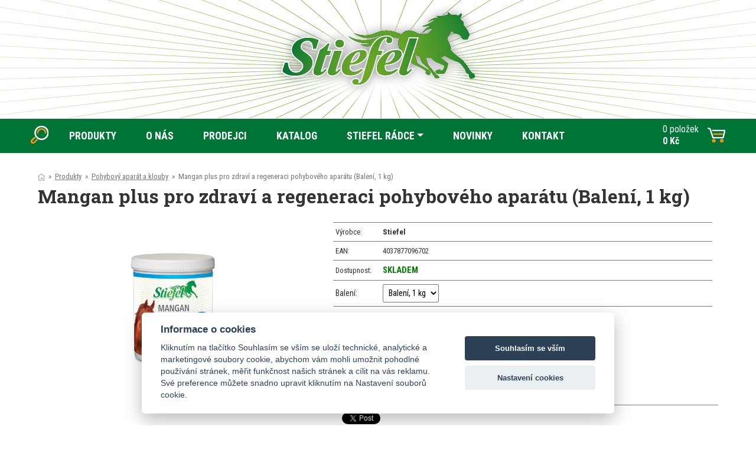

--- FILE ---
content_type: text/html; charset=utf-8
request_url: https://www.stiefel-net.cz/mangan-plus-pro-zdravi-a-regeneraci-pohyboveho-aparatu-d806/
body_size: 6447
content:
<!DOCTYPE html>
<html lang="cs">
<head> 
  <base href="https://www.stiefel-net.cz/" />
<meta charset="utf-8">
<meta name="viewport" content="width=device-width, initial-scale=1" />
<link href='https://fonts.googleapis.com/css?family=Roboto+Slab:400,700&subset=latin,latin-ext' rel='stylesheet' type='text/css' />
<link href='https://fonts.googleapis.com/css?family=Roboto+Condensed:400,700&subset=latin,latin-ext' rel='stylesheet' type='text/css' />

<meta name="SKYPE_TOOLBAR" content ="SKYPE_TOOLBAR_PARSER_COMPATIBLE" />
<meta name="robots" content="all, follow" />
<link rel="shortcut icon" href="/favicon.ico" />
<meta name="description" content="Obsahuje esenciální, organicky vázané stopové prvky pro podporu pohybového aparátu. Může mít pozitivní vliv na svaly, kosti, šlachy a klouby koně a přispět k udržení zdraví a regeneraci pohybového apa" />
<meta name="keywords" content="Mangan plus pro zdraví a regeneraci pohybového aparátu (Balení, 1 kg)" />
<title>Stiefel Mangan plus pro zdraví a regeneraci pohybového aparátu / Stiefel</title>

 
<link href="_css/bootstrap.min.css?v=5" rel="stylesheet">
<link href="_css/styly-rwd.css?v=210722" rel="stylesheet">
<link rel="stylesheet" href="/_css/magnific-popup.css">
<link rel="stylesheet" href="//cdn.jsdelivr.net/gh/orestbida/cookieconsent@v2.8.0/dist/cookieconsent.css">

<!-- google Analytics -->
<script>
  (function(i,s,o,g,r,a,m){i['GoogleAnalyticsObject']=r;i[r]=i[r]||function(){
  (i[r].q=i[r].q||[]).push(arguments)},i[r].l=1*new Date();a=s.createElement(o),
  m=s.getElementsByTagName(o)[0];a.async=1;a.src=g;m.parentNode.insertBefore(a,m)
  })(window,document,'script','https://www.google-analytics.com/analytics.js','ga');

  ga('create', 'UA-75781635-4', 'auto');
  ga('send', 'pageview');

</script>
  <meta property="og:url"           content="https://www.stiefel-net.cz/mangan-plus-pro-zdravi-a-regeneraci-pohyboveho-aparatu-d806/" />
  <meta property="og:type"          content="website" />
  <meta property="og:title"         content="Mangan plus pro zdraví a regeneraci pohybového aparátu (Balení, 1 kg)" />
  <meta property="og:description"   content="Doplňkové krmivo pro koně Stiefel Mangan Plus obsahuje esenciální, organicky vázané stopové prvky pro podporu pohybového aparátu. Produkt může mít pozitivní vliv na svaly, kosti, šlachy a klouby koně. Tímto způsobem může Stiefel Mangan Plus přispět k udržení zdraví a regeneraci pohybového aparátu. Mangan Plus může také pomoci zlepšit jezditelnost koní, výkon a přispět k rychlejší regeneraci namáhaných svalů. Složení: Lněné expelery; pivovarské kvasnice (Saccharomyces cerevisiae); vojtěšková moučka; spirulina Doplňkové látky na 1 kg: Nutriční doplňkové látky: vitamín E (3a700) 5 000 mg; biotin (3a880) 100,00 mcg; L-karnitin (3a910) 5 000 mg; železo jako hydrát chelátu glycinu železnatého (3b108) 1 000 mg; měď jako měďnatý (II) glycin chelát hydrát (pevná látka) (3b413) 1 000 mg; mangan jako glycin mangan chelát hydrát (3b506) 14 500 mg; zinek jako glycin chelát zinku, hydrát (3b607) 1 200 mg; DL-methionin, technicky čistý (3c301) 10 000 mg; L-lysin monohydrochlorid, technicky čistý (3c322) 10 000 mg Analytické složky: Hrubý protein 39,00 %; hrubé oleje a tuky 6,50 %; hrubý popel 8,70 %; hrubá vláknina 8,80 %; sodík 0,10 %; vlhkost 5,20 % Krmný návod: Velcí koně: (600 kg tělesné hmotnosti) 25-30 g / den. Malí koně: 10-15 g/den. (1 plná odměrka = cca 25 g) Vzhledem k vysokému množství manganu krmte maximálně 1 % denní krmné dávky. Počítejte s příjmem živin z jiných zdrojů. Krmivo skladujte na chladném a suchém místě mimo přímé sluneční světlo. Po otevření rychle spotřebujte. Uchovávejte mimo dosah malých dětí." />
  
  <meta property="og:image"         content="https://www.stiefel-net.cz/data/pics/806_479aceb6_mangan_plus_2022cz.png" />
</head>
<body>
  <div id="fb-root"></div>
  <script async defer crossorigin="anonymous" src="https://connect.facebook.net/cs_CZ/sdk.js#xfbml=1&version=v8.0" nonce="5mAEv5Rh"></script>
  

<div style="background: url('/images/top-bg.png') no-repeat center top; height: 200px; position: relative;">

  <div id="logo"><a href="https://www.stiefel-net.cz/"><img src="/images/logo-stiefel.png" alt="" /></a></div>


  <div class="container-fluid div-invis" style="padding-left: 0;" id="searchBox">
    <div class="search-box">
      <form action="/search/" class="form-search" method="get">
        <input type="text" style="min-width: 200px; padding: 5px; color: #000; font-size: 0.8em; " name="find" placeholder="hledat ..." />
        <input type="image" src="/images/lupa.png" alt="Hledat" style="vertical-align: middle; margin-left: 5px;" />
      </form>
    </div>
  </div>
</div>

<div class="bg-menu-horizont">
<div class="container-fluid">

          <div class="basket-topx float-end clearfix" style="color: #fff; padding-top: 8px; padding-bottom: 4px; line-height: 1.3; max-width: 200px; ">
            <div class="float-end" style="padding-top: 7px;"><a href="/kosik/"><img src="/images/kosik.png" alt="" style="margin-left: 15px;" /></a></div>
            <div class="float-end">
              <div class="top_basket_amount"  style="white-space: nowrap;">0 položek</div>
              <div class="tucny top_basket_price" style="white-space: nowrap;">0  Kč</div>
            </div>
         </div>

        <a href="javascript:void(0);" class="float-start showSearchBox"><img src="/images/lupa.png" alt="Hledat" style="margin: 12px 10px 0 0;" /></a>

        <div class="navbar-header ms-auto d-block d-md-none clearfix">
            <button class="navbar-toggler" type="button" data-bs-toggle="collapse" data-bs-target="#navbar01" aria-controls="navbar01" aria-expanded="false" aria-label="Toggle navigation">
              <span class="line"></span> 
              <span class="line"></span> 
              <span class="line" style="margin-bottom: 0;"></span>
            </button>
        </div> 

<nav class="navbar navbar-expand-md py-0 py-md-3">
        <div id="navbar01" class="navbar-collapse collapse" style="padding:0;">
          <ul class="nav navbar-nav"> 
<li ><a href="/produkty/" title="" >PRODUKTY</a></li>
<li ><a href="/o-nas/" title="" >O NÁS</a></li>
<li ><a href="/prodejci/" title="" >PRODEJCI</a></li>
<li ><a href="/katalog/" title="" >KATALOG</a></li>
<li  class="dropdown"><a href="/herbar/" title="" class="dropdown-toggle" data-bs-toggle="dropdown" role="button" aria-expanded="true">STIEFEL RÁDCE<span class="caret"></span></a><ul class="dropdown-menu dropdown-menu-right" role="menu">
<li><a href="/lexikon//" title="" >ŘEŠENÍ KOŇSKÝCH POTÍŽÍ</a></li>
<li><a href="/aminokyseliny//" title="" >DŮLEŽITÉ AMINOKYSELINY</a></li>
<li><a href="/mineralni-latky-ve-vyzive-koni-a-dusledky-jejich-nedostatku//" title="" >MINERÁLNÍ LÁTKY VE VÝŽIVĚ KONÍ</a></li>
<li><a href="/stopove-prvky-ve-vyzive-koni//" title="" >STOPOVÉ PRVKY VE VÝŽIVĚ KONÍ</a></li>
<li><a href="/doping//" title="" >DOPING</a></li>
<li><a href="/herbar//" title="" style="border-bottom: 0;">HERBÁŘ - PŘIPRAVUJEME!</a></li>
</ul>
</li>
<li ><a href="/novinky/" title="" >NOVINKY</a></li>
<li ><a href="/kontakt/" title="" >KONTAKT</a></li>
        </ul>

    </div>
    </nav>
</div>

</div>
  <div class="container-fluid">
    <div class="main">



        <div class="col-12">

        <div id="variantContent">

	<div class="navigace"><div class="cont"><a href="http://www.stiefel-net.cz/"><img src="/images/ico-home-gray.png" alt="" width="12" /></a> &#160;&raquo;&#160;   <a href="/produkty/">Produkty</a>  &#160;&raquo;&#160;  <a href="pohybovy-aparat-klouby/">Pohybový aparát a klouby</a>  &#160;&raquo;&#160; Mangan plus pro zdraví a regeneraci pohybového aparátu (Balení, 1 kg)</div></div>
<input type="hidden" value="806" id="DetId" />

	<h1>Mangan plus pro zdraví a regeneraci pohybového aparátu (Balení, 1 kg)    </h1> 
	

   <div class="row">
   <div class="col-12 col-sm-5" id="slider" >
	<div style="border: 0px #293b6d solid; background: #fff; margin-bottom: 0px; padding: 30px 0px; position: relative; min-height: 300px;" class="centr detail-pic" >
<!--
  <ol class="carousel-indicators">
    <li data-target="#carousel" data-slide-to="0" class="active"></li>
    <li data-target="#carousel" data-slide-to="1"></li>
    <li data-target="#carousel" data-slide-to="2"></li>
  </ol>
-->  
<div id="myCarousel" class="carousel slide" data-bs-ride="carousel" data-bs-interval="false">
  <div class="carousel-inner">
 
    <div class="active carousel-item" data-slide-number="0" style="border: 0px green solid;">
      <a href="https://www.absorbinecz.cz/data/pics/806_479aceb6_mangan_plus_2022cz.png" class="galerie" title="Stiefel Mangan plus pro zdraví a regeneraci pohybového aparátu" ><img src="https://www.absorbinecz.cz/data/pics/806_479aceb6_mangan_plus_2022cz.png" alt="Stiefel Mangan plus pro zdraví a regeneraci pohybového aparátu"  title="Stiefel Mangan plus pro zdraví a regeneraci pohybového aparátu"  class="image2fly img-fluid" style=" height: 250px;  position: relative; top: 0px; border: 0px solid gray; z-index: 1;  max-height: 400px;" /></a>
    </div>
  </div>
</div>   
    <div style="z-index: 50;">
	
  </div>
	</div>

  </div>

  <div class="col-12 col-sm-7">
    <div style=" padding: 10px;">
      <form action="/mangan-plus-pro-zdravi-a-regeneraci-pohyboveho-aparatu-d806/" method="post">
    	<table class="variant">
      	<tr class="mensi">
      		<td style="width: 80px">Výrobce:</td>
          <td class='tucny'>Stiefel</td>
        </tr>
      	<tr class="mensi">
      		<td>EAN:</td>
          <td>4037877096702</td>
        </tr>
      	<tr>
          <td style="width: 80px; font-size: 0.8em;">Dostupnost:</td>
          <td class="text-green tucny">
          SKLADEM  
          </td>
        </tr>
            
      	<tr>
      		<td class="mensi">Balení:</td>
          <td>
<select name="paramsValue[1]" onchange="this.form.submit();" style="padding: 5px;"><option value="17" selected>Balení, 1 kg</option>
</select>            
          <input type="hidden" name="action" value="recountParam" />
          </td>
        </tr>

	<tr>
    <td class="lft mensi" style="border-bottom:0;">Cena:</td>
    <td class="price1" style="border-bottom:0;" >1 000  Kč</td>
<!--		<div class="price2">892,86  Kč bez DPH </div> -->
  </tr>
	
	</table>
  </form>

	<br />
<div >

<br />
<div style="border: 0px red solid;">
<div class="lft " style="border: 0px red solid; min-height: 60px;">	
      <form action="/mangan-plus-pro-zdravi-a-regeneraci-pohyboveho-aparatu-d806/" method="post">
					<input type="hidden" name="basket" value="add" />
					<input type="hidden" name="itemId" id="itemId" value="806" />
					<input type="hidden" name="variant" id="variant" value="1440" />
					<input type="number" class="amount centr" style="vertical-align:middle; width: 50px; font-size: 1.2em;" name="pocet_kusu" value="1" /> ks 
          <input type="submit" class="no-bb  sub-button-detail-kos sub-button sub-btn" value="DO KOŠÍKU"  />
      </form>
  </div>
  </div>
</div>


</div>
<div style="border-top: 1px #777 solid; padding: 8px 0 2px 0; ">
  <div class="socnet" style="border: 0px red solid;"><div id="socnet" >
  <ul>
    <li>
      <span class="fb">
      <span style="margin-top: 4px;">
        <div class="fb-like" data-href="https://www.stiefel-net.cz/mangan-plus-pro-zdravi-a-regeneraci-pohyboveho-aparatu-d806/" data-width="" data-layout="button_count" data-action="like" data-size="small" data-share="false"></div>          
      </span>
      </span>
    </li>
  
    <li>
      <span class="fb">
        <span>
        <div class="fb-share-button" data-href="https://www.stiefel-net.cz/mangan-plus-pro-zdravi-a-regeneraci-pohyboveho-aparatu-d806/" data-layout="button" data-size="large"><a target="_blank" href="https://www.facebook.com/sharer/sharer.php?u=https://www.stiefel-net.cz/mangan-plus-pro-zdravi-a-regeneraci-pohyboveho-aparatu-d806/" class="fb-xfbml-parse-ignore">Sdílet</a></div>
        </span>
      </span>
    </li>
    <li>
      <span class="twitter">
      <span style="margin-top: 4px;">
      <span><object type="text/html" data="https://platform.twitter.com/widgets/tweet_button.html?count=none&amp;size=medium&amp;url=https://www.stiefel-net.cz/mangan-plus-pro-zdravi-a-regeneraci-pohyboveho-aparatu-d806/"><param name="src" value="https://platform.twitter.com/widgets/tweet_button.html?count=none&amp;size=medium&amp;url=https://www.stiefel-net.cz/mangan-plus-pro-zdravi-a-regeneraci-pohyboveho-aparatu-d806/" /> </object></span>
      </span>
      </span>
    </li>
  </ul>
</div>
</div>
</div>

  
  	</div>
  	</div>
  </div> <!-- row -->


<h2>POPIS</h2>
<p>Doplňkové krmivo pro koně Stiefel Mangan Plus obsahuje esenciální, organicky vázané stopové prvky pro podporu pohybového aparátu. Produkt může mít pozitivní vliv na svaly, kosti, šlachy a klouby koně. Tímto způsobem může Stiefel Mangan Plus přispět k udržení zdraví a regeneraci pohybového aparátu.</p>

<p>Mangan Plus může také pomoci zlepšit jezditelnost koní, výkon a přispět k rychlejší regeneraci namáhaných svalů.</p>

<p><strong>Složení: </strong>Lněné expelery; pivovarské kvasnice (Saccharomyces cerevisiae); vojtěšková moučka; spirulina</p>

<p><strong>Doplňkové látky na 1 kg: </strong>Nutriční doplňkové látky: vitamín E (3a700) 5 000 mg; biotin (3a880) 100,00 mcg; L-karnitin (3a910) 5 000 mg; železo jako hydrát chelátu glycinu železnatého (3b108) 1 000 mg; měď jako měďnatý (II) glycin chelát hydrát (pevná látka) (3b413) 1 000 mg; mangan jako glycin mangan chelát hydrát (3b506) 14 500 mg; zinek jako glycin chelát zinku, hydrát (3b607) 1 200 mg; DL-methionin, technicky čistý (3c301) 10 000 mg; L-lysin monohydrochlorid, technicky čistý (3c322) 10 000 mg</p>

<p><strong>Analytické složky:</strong> Hrubý protein 39,00 %; hrubé oleje a tuky 6,50 %; hrubý popel 8,70 %; hrubá vláknina 8,80 %; sodík 0,10 %; vlhkost 5,20 %</p>

<p><strong>Krmný návod: </strong>Velcí koně: (600 kg tělesné hmotnosti) 25-30 g / den.</p>

<p>Malí koně: 10-15 g/den.</p>

<p>(1 plná odměrka = cca 25 g)</p>

<p>Vzhledem k vysokému množství manganu krmte maximálně 1 % denní krmné dávky. Počítejte s příjmem živin z jiných zdrojů.</p>

<p>Krmivo skladujte na chladném a suchém místě mimo přímé sluneční světlo. Po otevření rychle spotřebujte. Uchovávejte mimo dosah malých dětí.</p>

    </div> <!-- row -->
  
    </div>
  </div> <!-- container -->


    <div style="clear: both;"></div>
<div class="footer-bg">
  <div id="footer">
    <div class="container-fluid">
		<div class="row row-eq-height" style="min-height: 165px;">

		<div class="col-6 col-sm-3" style="padding: 0 15px; margin-top: 5px; padding-bottom: 20px;">
    
	 <div class="title"><img src="/images/ico-info.png" alt="Informace" /> Informace</div>
<ul style="padding-left:15px"><li><a href="/obchodni-podminky/">Obchodní podmínky</a></li><li><a href="/jak-nakoupvat/">Dodací lhůty, doprava a platby</a></li><li><a href="/prodavejte-stiefel/">Pro obchodníky</a></li><li><a href="/ke-stazeni/">Ke stažení</a></li><li><a href="/zpracovani-udaju/">Zpracování a ochrana osobních údajů</a></li></ul>   
      <br />
      <ul style="padding-left:15px">
        <li><a href="/registrace/">Registrace</a></li>
        <li><a href="/login/">Partner login</a></li>
      </ul>
	</div>
    
	<div class="col-sm-6 d-none d-sm-block" style="padding: 0 15px; margin-top: 5px; padding-bottom: 20px;">
	 <div class="title"><img src="/images/ico-nej.png" alt="Nej" /> Nejprodávanější</div>
<ul style="padding-left:15px"><li><a href="/ryzovy-olej-d350/">Rýžový olej</a></li><li><a href="/prasek-z-morskych-ras-d805/">Prášek z mořských řas</a></li><li><a href="/biotin-plus-d329/">Biotin PLUS</a></li><li><a href="/mineralni-smes-pro-konske-seniory-d1052/">Minerální směs pro koňské seniory</a></li><li><a href="/vyprodej-cerny-kmin-pelety-d958/">VÝPRODEJ Černý kmín pelety</a></li></ul>  
	</div>

		<div class="col-6 col-sm-3" style="padding: 0 15px; margin-top: 5px;">
	 <div class="title"><img src="/images/ico-kontakt.png" alt="Kontakty" /> Kontakty</div>
      T: +420 226 254 194      <br />E: <a href="mailto:prodej%40stiefel-net.cz" style="color: #eedba4; ">prodej(at)stiefel-net.cz</a>
      <div class="oddelovac-velky"></div>
      <a href="https://www.facebook.com/StiefelCZ/?fref=ts" target="_blank"><img src="/images/facebook.png" alt="Najdete nás na Facebooku" /></a>
	</div>

  </div>
    </div> <!-- container -->


  <div style="background: #000;  line-height: 2; padding: 5px 0;">
  <div class="container-fluid">
  <div class="row" >
    <div class="col-12 centr mensi tucny">
    <div style="color: #007336;">2026 &copy; Ghoda s.r.o. - výhradní dovozce a prodejce produktů Stiefel</div>
    <div class="creator"><a href="http://www.triangl-web.cz" target="_blank" title="tvorba webových stránek, e-shopy, webové aplikace na míru">profesionální webové stránky: triangl web</a> &#160; | &#160; <a href="http://www.dwgd.cz" target="_blank">grafika: dwgd</a></div></div>
  </div>
   </div> <!-- container -->
  </div>

    <div class="modal-box modal fade" tabindex="-1">
        <div class="modal-dialog modal-dialog-centered modal-dialog-scrollable" id="mwe">
            <div class="modal-content">

                <div class="modal-header" style="border: 0; padding-bottom:0;">
                    <button type="button" class="btn-close" data-bs-dismiss="modal" aria-label="Close"></button>
                </div>
                <div class="modal-body">
                    
                </div>
            </div>

        </div>
    </div>


  </div>
</div>
<script src="/_js/lazyload.min.js"></script>
<script>
		new LazyLoad();
</script>


<script src="/_js/jquery.js"></script>
<script src="/_js/javascripty.js?v=2205"></script>	
<script src="/_js/selectajax.js"></script>
<script src="/_js/bootstrap.min.js?v=5"></script>
<script defer src="//cdn.jsdelivr.net/gh/orestbida/cookieconsent@v2.8.0/dist/cookieconsent.js"></script>
<script defer src="/_js/cookieconsent-init.js"></script>
<script src="/_js/jquery.magnific-popup.min.js"></script>

<script> 
$('.galerie-link').on('click', function (e) {
    e.preventDefault();
    var obrazek = $(this).data("pic2open");
    $('.galerie').magnificPopup('open', obrazek);
});

$('.galerie, .gallery').magnificPopup({
    gallery: {
        enabled: true
      },
    type: 'image'
});

$(".ajax-popup-link").magnificPopup({
  type: 'ajax',
//  modal:true,
  closeOnBgClick: false,
});

$('.showSearchBox').click(function(){
  var container = $( '#searchBox' );
	// visibility.
	if (container.is( ":visible" )){
    container.hide();
	}
	else
	{
	  container.show();
	}
});

$('.popup-youtube, .popup-vimeo, .popup-gmaps').magnificPopup({
        disableOn: 700,
        type: 'iframe',
        mainClass: 'mfp-fade',
        removalDelay: 160,
        preloader: false,

        fixedContentPos: false
});

$('.open-popup-link').magnificPopup({
  type:'inline',
  midClick: true 
});


$(document).ready(function() {

    $(".modal-box").on("show.bs.modal", function(event){
        // nastvim sirku
        $("#mwe").removeClass('modal-lg');
        $("#mwe").removeClass('modal-xl');
        $(this).find(".modal-body").html('<div style="padding: 50px 0;" class="centr">načítám ...</div>');

        var special_width = $(event.relatedTarget).attr('data-modal-width');
        switch (special_width) {
          case 'lg': $("#mwe").addClass('modal-lg'); break;
          case 'xl': $("#mwe").addClass('modal-xl'); break;
        }
             

        // Place the returned HTML into the selected element
        var src2load = $(event.relatedTarget).attr('data-src');
//        alert($(event).id + "/" + src2load);
        $(this).find(".modal-body").load(src2load);
    });
});
</script>

  </body>
</html>


--- FILE ---
content_type: text/css
request_url: https://www.stiefel-net.cz/_css/styly-rwd.css?v=210722
body_size: 9154
content:

/*
 * Style tweaks
 * --------------------------------------------------
 */
html, body {  
}

html {
  position: relative;                                   
  min-height: 100%;
}

body {
	height: 100%;
	margin : 0px; padding : 0px;
	
	font-family: 'Roboto Condensed', 'Arial', 'Tahoma', 'Helvetica CE', 'Helvetica';
	line-height: 1.5;
	color: #333;
  background: #fff;
  background-attachment: fixed;
  margin-bottom: 250px; /* kvuli vzdy dole umistenemu zapati */

  font-size: 1em;
}


label {font-weight: normal; margin-top: 5px; }

.container-fluid {
  margin-right: auto;
  margin-left: auto;
  max-width: 1200px; /* or 950px */
}

hr.cleaner {
      clear:both;
      height:1px;
      margin: -1px 0px 0px 0px; padding:0;
      border:none;
      visibility: hidden;
}


ul.nav li a:link, ul.nav li a:visited { color:#fff; padding: 18px 25px; font-size: 1.1em; font-weight: bold; text-transform: uppercase; text-decoration: none; }
ul.nav li a:hover { background: #6ea826; color: #fff;   }

ul.dropdown-menu { background: #007336; color: #fff; padding: 0 0px; border-radius: 0; width: 300px !important;   }
ul.dropdown-menu li a:link, ul.dropdown-menu li a:visited {  padding: 10px 15px; color: #fff; height: auto; display: block; border-bottom: 1px black solid; font-weight: normal; }
ul.dropdown-menu li a:hover { background: #59a333; }
.dropdown-toggle:active, .open .dropdown-toggle {background:#59a333 !important; color:#fff !important;}


#lang { margin: 30px 0; }
.lang-cz { float: left; margin-right: 8px; }
.lang-cz a { background: url('/images/flag-cz-gray.png') no-repeat 0 0; display: block; width: 46px; height: 46px; }
.lang-cz a.active, .lang-cz a:hover { background: url('/images/flag-cz.png') no-repeat 0 0; display: block; width: 46px; height: 46px; }

.lang-sk {  float: left; }            ;
.lang-sk a { background: url('/images/flag-sk-gray.png') no-repeat 0 0; display: block; width: 46px; height: 46px; }
.lang-sk a.active, .lang-sk a:hover { background: url('/images/flag-sk.png') no-repeat 0 0; display: block; width: 46px; height: 46px; }

.basket-top { margin: 30px 0; text-align: right; line-height: 1.4; }
.basket-top img { margin-left: 15px; float: right; }

#logo { text-align: center; } 

.bg-page-alpha { background-color:rgba(255,255,255,0.4); }

.tucny {font-weight: bold;}
.mensi {font-size: 0.9em;}
.lft {text-align: left;}
.centr {text-align: center;}
.rght { text-align: right;}
.odsazeny, table.kosik tr td.odsazeny { padding-left: 20px; }
.text-help {color: gray;}
.text-cerveny {color: red;}
.text-orange {color: #ff3300;}
.text-green {color: green;}
.oddelovac-textu, .oddelovac {	height: 15px; }
.oddelovac-textu-velky, .oddelovac-velky { height: 30px; }

.bg-white { background: #fff;}

.home-box { margin: 10px; }
.home-box a:link, .home-box a:visited { color: #f0f0f0; }
.home-box .cont {  background-size: 475px auto; margin: 0 auto 20px auto; max-width: 475px; padding-top: 180px;  }
.home-box .cont .box-left {float: left; border: 0px red solid; width: 35%; height: 80px; background: #f15a25;overflow: hidden; }
.home-box .cont .box-right {float: left; border: 0px red solid; width: 65%; height: 80px; background: #333;overflow: hidden; padding: 10px; }
.home-box .cont .box-left .title { padding: 15px; font-size: 1.2em; font-weight: bold; text-align: center; color: #fff; }

/* vzhled ikony menu na mobilnich zarizenich */
.navbar-toggler{
    width: 38px;
    height: 38px;
    background-color: transparent;
    outline: none;
    border: 0;
    box-shadow: none;
    margin: 7px 0px 0px 8px;
    padding: 5px;
    border-radius: 0px;
}
.navbar-toggler .line{
    width: 100%;
    float: left;
    height: 4px;
    border-radius: 0px;
    background-color: #eedb4a;
    margin-bottom: 5px;
}

.navbar-toggler:focus,
.navbar-toggler:active,
.navbar-toggler-icon:focus {
    outline: none;
    box-shadow: none;
}



.navigace { font-size: 0.8em; color: #777; padding-top: 0px; margin-bottom: 0px; }

.navigace a:link, .navigace a:visited { color: #777; padding: 5px 0px; }
.navigace a:hover {color: #000; text-decoration: none; }

table.kosik { width: 100%; background-color:rgba(255,255,255,0.4); }
table.kosik tr th { background: #777; padding: 5px; border-right: 1px white solid; color: #fff; }
table.kosik tr td { padding: 3px 5px; }
table.kosik tr td a:link, table.kosik tr td a:visited {font-weight: bold; color: #ee9b00; text-decoration: none;  }

table.lines { border-collapse: collapsed; border: 1px gray solid; }
table.lines tr th {background: ; }
table.lines tr th, table.lines tr td { padding: 5px 8px; border:1px gray solid; }

table.tab-text { border-collapse: collapsed; border: 1px gray solid; }
table.tab-text tr th {  }
table.tab-text tr th, table.tab-text tr td { padding: 5px 8px; border: 1px #333 solid; }


.linka-tb { border-top: gray 1px solid; border-bottom: gray 1px solid; }
.linka-l { border-left: gray 1px solid; }

.detail-pic .img-responsive {
    margin: 0 auto;
	max-width: 70%;
}

.main { color: #333; padding: 2.5% 1% 40px 1%; margin-bottom: 50px; }
.main-prod { padding-top: 1%; }

.qr-code { width: 200px; text-align: center; }
table.tab-prevod tr td { padding: 2px 5px; }

.advant-title-bg {background: #f35f21 url('../images/bg-vyhody.png') repeat-y center 0; color: #fff; font-weight: bold; font-size: 1.3em; line-height: 1.2; }
.advant-title {background: url('../images/palec.png') no-repeat 10% center; padding: 7px 0 7px 25%; }
.advant-body {background: #f35f21 url('../images/bg-vyhody2.png') repeat-x center bottom; border-top: #117bd1 1px solid; color: #fff; font-weight: bold; font-size: 1.3em; line-height: 1.3; padding: 10px;}
.advant-body ul li {list-style-image: url('../images/vyhody-odrazka.png'); margin-bottom: 10px; border: 0px red solid; padding:0; margin-top:0;}

.strankovani {
  font-size: 1em;
	text-align: center;
	padding: 10px 15px 10px 0px;
}

.strankovani a:link, .strankovani a:visited {
  background: #007336;
	border: 1px #007336 solid;
	padding: 3px 6px;
	margin: 0 5px;
	color: #fff;
	text-decoration: none;
}

.strankovani a:hover {
	border: 1px #f4991a solid;
	background: #f4991a;
	color: #fff;
}

.strankovani-aktivni {
	border: 1px #f4991a solid;
	background: #f4991a;
	padding: 3px 6px;
	margin: 0 5px;
	color: #fff;
	text-decoration: none;
	font-weight: bold;
}

.strankovani a.r-arrow { padding: 3px 10px; border: 0px red solid;; background: url('../images/arrow-right.png') no-repeat 0 center; margin-left: 5px;}
.strankovani a.l-arrow { padding: 3px 10px; border: 0; background: url('../images/arrow-left.png') no-repeat 0 center; margin-right: 0px;}

#info-znacka {display: none;}
.per-page { float: left; width: 200px; padding: 10px 0 0 8px; font-size: 0.9em; text-align: left; }
.per-page a:link, .per-page a:visited {color: gray; text-decoration: none;}
.per-page a:hover {text-decoration: underline; }
.per-page a.active:link, .per-page a.active:visited {color: #333; font-weight: bold;}


.m-butt {  border: 0px #ccc solid; width: 100%; padding: 10px; font-size: 15px; font-weight: bold; color: #fff; background: url('../images/bg-menu.png') repeat-x 0 center;}
/*.dva-invis { display: none; }*/
/*
.dva { position:absolute; top: 132px; width: 200px; margin-left: 5px; 
background: #ccc; border: 1px red solid;  
padding: 10px; box-shadow: #aaa 3px 3px 3px;
border-radius: 10px;
display: block;
z-index: 100;
 }
*/
.m-butt-over {background: #444; border: 0px blue solid; }

.m-okno { 
position:absolute; top: 145px; width: 100%; margin-left: -1px; 
background: #444; border: 1px #444 solid;  
padding: 10px; box-shadow: #aaa 3px 3px 3px;
border-bottom-left-radius: 5px;
border-bottom-right-radius: 5px;
border-top-left-radius:0;
display: block;
z-index: 100;
}

.m-invis {display: none;}


table.contact-form {}
table.contact-form tr td input { width: 200px; background: 1px red solid; }

.bg-button { background: #ddd url('/images/bg-button.png') repeat center center; }
.bg-button:hover { background: #e0001a; }

.sub-button, .contact-form input.sub-button {
/*	background: #1aa7ff url('../images/box-btn-out.png') no-repeat 99% center;*/
  font-size: 15px;
	font-weight: bold;
 	text-align: left;
 	color: #000	;
	border: 0px #333 solid;
  padding:  10px 15px;
	border-radius: 0px;
  background: #f4991a;
  border-radius: 5px;
/*
	background-image: linear-gradient(top, #4ABAFF 0px, #33a2ff 30px);
	background-image: -ms-linear-gradient(top, #4ABAFF 0px, #33a2ff 30px);
	background-image: -moz-linear-gradient(top, #4ABAFF 0px, #33a2ff 30px);
	background-image: -o-linear-gradient(top, #4ABAFF 0px, #33a2ff 30px);
	background-image: -webkit-linear-gradient(top, #4ABAFF 0px, #33a2ff 30px);
  */

}

.sub-button:hover, .contact-form input.sub-button:hover { 
  color: #fff;
  background-color: #007336;
  border: 0px #ff5c22 solid;
/*  
	background-image: linear-gradient(top, #33a2ff 0px, #4ABAFF 30px);
	background-image: -moz-linear-gradient(top, #33a2ff 0px, #4ABAFF 30px);
	background-image: -o-linear-gradient(top, #33a2ff 0px, #4ABAFF 30px);
	background-image: -webkit-linear-gradient(top, #33a2ff 0px, #4ABAFF 30px);
*/
}


.sub-button-detail-kos { vertical-align:middle; padding-right: 60px; background-image: url('/images/ico-kosik2.png'); background-size: auto 25px; background-position: 90% center; background-repeat: no-repeat; }
.sub-button-detail-kos:hover {  background-image: url('/images/kosik.png'); background-position: 90% center; background-repeat: no-repeat; }

.sub-button-detail-kos-in {  background: #009900 url('/images/btn-ok2.png') no-repeat 15px center; border: 0; padding: 10px 30px 10px 65px; color: #fff; font-weight: bold; background-size: auto 60%; }

.filtr { height: 50px; padding:0px 5px; background: #f6f6f6; border: 1px #ccc solid; margin: 10px 5px 0 5px; border-radius: 0px; font-size: 1em; overflow: hidden; }
.filtr .cont {line-height: 50px; }


.sort { }
.sort a:link, .sort a:visited { border-right: 1px #ccc solid; padding: 5px 8px; color: gray; text-decoration: none; }
.sort a.active:link, .sort a.active:visited { color: #333; font-weight: bold; }
.sort a:hover {text-decoration: underline;}


.l-menu .price { border: 0px red solid; min-height: 30px; line-height: 26px; font-size: 0.9em; }
.l-menu .cont .price .p-value { float: left; width: 67px; border: 0px red solid; font-weight: bold; margin: 0 5px;}
.l-menu .cont .price .p-range { float: left; width: 90%; margin: 0 3px; padding-bottom: 8px; text-align: center; }
.l-menu .cont .price input[type="text"] { width: 30%; text-align: right; padding: 2px; margin:0; border: 1px gray solid; background: #eee; font-weight: normal; color: #222; font-size: 1.1em; line-height: 1.3; }

.l-menu .cont .price input[type="checkbox"] { padding: 0px; border:0; background: none; vertical-align: middle; margin-right: 2px; }
.l-menu .cont .price select { padding: 2px; font-size: 0.99em; border-radius: 3px; }
.filtr .cont form {margin:0; padding:0; }

.filtr .cont .price .choice2 { border: 0px red solid; float: right; width: 400px; text-align: right; color: gray; padding-right: 15px; }
.filtr .cont .price .choice2 input[type=checkbox]{ vertical-align: -3px;  }

.l-menu label:hover {text-decoration: underline;}

.set-model {  padding:0px 5px; background: #ffeee8; border: 1px #ccc solid; margin: 10px 5px 0 5px; border-radius: 0px; font-size: 1em; overflow: hidden; }
.set-model .cont { padding: 10px 15px; }
.set-model .cont select { margin: 1px 0; padding: 2px; font-size: 0.99em; border-radius: 3px; }


#banner-container { height: 250px; margin: 10px 0; overflow: hidden; }
.banner { border: 1px #ccc solid; }
.banner img { padding: 0; }

.warn { padding: 10px 10px; margin: 5px 0;}
.warn img{ vertical-align: -9px;}
.warn span {font-weight: bold; font-size: 0.9em; }
.warn-c0 { border: 2px #ccc solid; background: #fff;  color: #777; }
.warn-c1 {border: 2px #3caf4a solid; background: #edf08b;  color: #353535; /* border-top-right-radius: 10px; */ }
.warn-col1 { color: #3caf4a; }
.warn-c2 {border: 2px #f67228 solid; background: #ffeee8;  color: #353535; }
.warn-col2 { color: #f67228; }


.bg-kats { background: #c9c9c9 url('/images/bg-gray.png') no-repeat center fixed; background-size: cover; }
.bg-about { background: url('/images/bg-o-nas.jpg') no-repeat center center;
  -webkit-background-size: cover;
  -moz-background-size: cover;
  -o-background-size: cover;
  background-size: cover;
  color: #fff;
  min-height: 400px;
}



.item-group { font-weight: normal; margin: 0px 0 0px 0; padding: 25px; font-size: 1em; line-height: 1.2; color: #fff; text-shadow: #000 0px 1px 1px; text-align: left; border: 0px #fff solid;  display: block; background: url('/images/item-group.png') no-repeat center center; background-size: 100% 100%; position:relative; height: 100%; }
//.item-group:hover { border: 1px gray solid; background: #e6d3b0 url('/images/item-group-over.png') no-repeat center center; background-size: 100% 100%; }
button.groupShowButton { position:absolute; bottom: 25px; border: 0px red solid; text-align: center; padding: 10px 20px; background-color: rgba(255, 255, 255, 0.4); border-radius: 5px; font-size: 1em; text-shadow: 0; font-weight: bold;  }
.item-group:hover button.groupShowButton, .bg-about button:hover.groupShowButton { background-color: #f4991a; color: #000; }
.item-group div.title { font-family: 'Roboto Slab'; font-weight: bold; font-size: 2em; line-height: 1.1; margin-bottom: 7px; }

.p-item { width: 100%; float: left; text-align: left; border: 0px #bbb solid; border-radius: 2px; overflow: hidden; margin: 0px 0px; background: #fff url('../images/bg-item.png') no-repeat right bottom; font-size: 17px; line-height: 1.3; }
.p-item .cont { padding: 5% 5% 2% 5%; }
.p-item .title { font-family: 'Roboto Slab'; font-weight: bold; height: 55px;  font-size: 1.2em; line-height: 1.3; overflow: hidden; margin-top: 7px;  text-transform: uppercase; }
.p-item .title a:link, .p-item .title a:visited { color: #007336; text-decoration: none; }
.p-item .desc { height: 60px; color: gray; font-size: 0.75em;  padding: 10px 0; margin-top: 0px; }
.p-item .pic { position: relative; }

.p-item .sklad {font-size: 11px; height: 20px; }
.p-item .sklad b {font-size: 13px; color: green;}
.p-item .price { font-family: 'Roboto Slab'; border: 0px red solid; padding: 10px 0 0px 0px; margin-top: 5px; font-size: 1.3em; font-weight: bold; line-height: 1.2; color: #59a333; height: 70px; }
.p-item .detail-btns { display: none; font-weight: bold; font-size: 0.8em; height: 75px; border: 0px red solid; overflow: hidden; }
.p-item .detail-btns a { color: #fff; display: block; text-decoration: none; }
.p-item .detail-btns a:hover { text-decoration: none; }
.p-item .detail-btn1 { padding: 7px; background: #007336; border-radius: 3px; text-align: center; margin-top: 5px; }
.p-item .detail-btn2 { padding: 7px; background: #f4991a; border-radius: 3px; text-align: center; margin-top: 5px; }
input.detail-btn-sub { width: 100%; padding: 7px; color: #fff; border: 0; background: #007336; border-radius: 3px; text-align: center; margin-top: 5px; }

//.p-item input.detail-btn-sub  { color: #fff; background: #cacaca; border: none; width: 100%; padding: 10px 25px; font-weight: bold; display: inner-block;  }
.p-item input.detail-btn-sub-in  { color: #fff; background: #009900; border: none; width: 100%; padding: 7px; margin-top: 5px; border-radius: 3px; font-weight: bold; display: inner-block;  }
//.p-item input.detail-btn-sub:hover { text-decoration: none; color: #fff; background: #000;  }


.p-item .akce { color: #d3002a; }
.p-item:hover { border: 0px #000 solid; box-shadow: #333 0 0 1px;  }
.p-item .cont:hover .title a { color: #ea7401; }
.p-item .detail-btn { background: #eedba4; text-align: center; }
.p-item .detail-btn a { color: #333; padding: 15px; font-weight: bold; display: block; font-family: 'Roboto Slab'; }
.p-item:hover .price { display: none; }
.p-item:hover .detail-btns { display: block; }

/*.p-item:hover .price { color: #fff; }*/

.item-small { width: 140px; height: 150px; float: left; border: 1px #ddd solid; margin: 4px; text-align: center; font-size: 0.9em; overflow: hidden; background: #fff; }
.item-small  .pic { margin-top: 10px; height: 85px; overflow: hidden; }
.item-small  .product { height: 30px; overflow: hidden; line-height: 1.3; margin-bottom: 5px; }
.item-small  .product a:link, .item-small  .product a:visited { color: #777; text-decoration: none; }
.item-small  .product a:hover { color: #d41e2e; }
.item-small  .price { }

.mini-kats { position: relative; float: left; width: 124px; height: 120px; border: 1px #bbb solid; overflow: hidden; margin: 4px 8px 4px 0; }
.mini-kats a:link, .mini-kats a:visited { color: gray; font-weight: bold; text-align: center; font-size: 0.9em; }
.mini-kats a:hover {color: #009dfe; text-decoration: underline; }


.footer-bg {
  position: absolute;
  bottom: 0;
  width: 100%;
  /* Set the fixed height of the footer here */
  height: 251px;
  background: #007336 url('/images/bg-footer.jpg') no-repeat center center; 
  background-size: cover;
  color: #333;
}


#footer {
	width: 100%;
	margin-left: auto;
	margin-right: auto; 
	text-align: left;
	overflow: hidden;
	border: 0px red solid;
  background: #007336;
	color: #fff;
  padding-top: 15px;
}

#footer 
#footer a:link, #footer a:visited,
#footer ul li a {color: #fff; text-decoration: none; }
#footer ul li a:hover { text-decoration: underline; }
#footer .title { font-family: 'Roboto Slab'; margin-top: 0px; font-size: 1.6em; font-weight: bold; color: #f4991a; margin-bottom: 10px;   text-transform: uppercase; }
#footer .title img { margin-right: 10px;}
#footer .row [class*="col-"] { border-right: 0px #fff solid;}

#footer div.creator { text-align: center; font-size: 0.8em; color: #555; padding: 0px;}
#footer div.creator a:link, #footer div.creator a:visited { color: #555; }
#footer div.creator a:hover { color: #777; }

footer a:link, footer a:visited {color: #777} 
pre {	border:0; font-family: 'Arial', 'Tahoma', 'Helvetica CE', 'Helvetica'; }

.btn-custom { background-color: hsl(0, 0%, 79%) !important; background-repeat: repeat-x; filter: progid:DXImageTransform.Microsoft.gradient(startColorstr="#134134134", endColorstr="#c9c9c9"); background-image: -khtml-gradient(linear, left top, left bottom, from(#134134134), to(#c9c9c9)); background-image: -moz-linear-gradient(top, #134134134, #c9c9c9); background-image: -ms-linear-gradient(top, #134134134, #c9c9c9); background-image: -webkit-gradient(linear, left top, left bottom, color-stop(0%, #134134134), color-stop(100%, #c9c9c9)); background-image: -webkit-linear-gradient(top, #134134134, #c9c9c9); background-image: -o-linear-gradient(top, #134134134, #c9c9c9); background-image: linear-gradient(#134134134, #c9c9c9); border-color: #c9c9c9 #c9c9c9 hsl(0, 0%, 68.5%); color: #333 !important; text-shadow: 0 1px 1px rgba(255, 255, 255, 0.69); -webkit-font-smoothing: antialiased; }


/*background: #e1c99b;*/



.spacer {margin-bottom: 8px;}


p {
	text-indent: 0px;
	padding: 0px 0px 20px 0px;
	margin:0;
}

h1 { font-family: 'Roboto Slab'; padding: 5px 0px; font-size: calc(1.5em + 0.6vw); color: #333; font-weight: bold; margin:0px 0px 10px 0px;}
h2 {
  font-family: 'Roboto Slab';
	font-size: 1.4em;
	font-weight: bold;
	margin: 5px 0 0px 0;
	padding: 10px 0;
//  color: #d3002a;
  color: #000;
}

h2.katalog-title { font-family: 'Roboto Slab'; font-weight: normal; padding: 10px 0 5px 0; margin-bottom:0; color: #d3002a; }

h3 {
  font-family: 'Roboto Slab';
	font-size: 1.1em;
	font-weight: bold;
	MARGIN: 0px 0px 0px 0px;
	padding: 0;
}
h3.param-title { font-weight: bold; color: #009dfe; margin: 8px 0; }

table.tab-c-form { width: 100%; }
table.tab-c-form tr td { padding: 1px;  }

.btn-srch-bg { background: #80ff00; border-radius: 0; border: 0px #80ff00 solid; background: url('../images/ico-lupa.png') no-repeat 0px 0px;}
.btn-srch-bg:hover { background: url('../images/ico-lupa.png') no-repeat 0px 0px;}
/*.input-group input { line-height: 16px; }*/
.input-mysize {   
   height: 34px;
 }


.dostupnost1 {font-size: 1em; font-weight: bold; background: #3caf4a; color: #fff; padding: 5px 10px;}
.dostupnost2 {font-size: 1em; font-weight: bold; background: #ffb400; color: #333; padding: 5px 10px;}
.dostupnost3, .dostupnost4 {font-size: 1em; font-weight: bold; background: #ccc; color: #333; padding: 5px 10px;}


img.cat-list-icon {  border: 1px #d5d5d5 solid; float: left; margin: 0 7px 7px 0; width: 60px; height: 60px; }

.cat-list {float: left; margin: 0 3px 5px 3px; border: 0px red solid;}
.cat-list a { border: 1px #d5d5d5 solid; padding: 1px 5px; margin: 0px; font-size: 1em;}
.cat-list a:link, .cat-list a:visited { color: #525252; text-decoration: none;}
.cat-list a:hover {background: #69a64a; color: #fff; }

.action-q {font-size: 1.2em; font-weight: bold; margin-bottom: 5px;}

.hvezdicka  {
	color : red;
	font-family : Tahoma;
	font-STYLE : normal;
	font-size : 9px;
	font-weight: normal;
	text-decoration: none;
} 

.c-form input[type=text], .c-form input[type=password], .c-form select {
	BORDER: #7f7f7f 1px solid;
//	FONT-FAMILY: Tahoma;
	FONT-SIZE: 1.0em;
	padding: 8px;
	background: #f2f2f2;
  width: 100%;
  max-width: 600px;
  border-radius: 2px;
  margin: 2px 0;
}

.c-form input.short { max-width: 100px; }

.c-form input[type=text] .input-xs { max-width: 70px; }

.c-form select { padding: 8px 4px;}

.c-form TEXTAREA {
	BORDER: #7f7f7f 1px solid;
	FONT-SIZE: 1.0em;
//	FONT-FAMILY: Tahoma;
	padding: 8px;
	background: #f2f2f2;
  width: 100%;
  max-width: 600px;
  margin: 2px 0;
}

.c-form input[type=text]:hover,input[type=password]:hover, .c-form TEXTAREA:hover {
	BACKGROUND-COLOR: #eeeeee;
	BORDER: black 1px solid;
}

.c-form INPUT:focus, .c-form TEXTAREA:focus {
	BACKGROUND-COLOR: #eeeeee;
}


.c-form input.warning, .c-form textarea.warning,
input.warning, textarea.warning { border: 1px red solid; background: #ffebe3; }


.tlacitko {
  	background-color: #80ff00;
	box-shadow: #777 2px 2px 5px; 
   	font-family: Tahoma, Helvetica, sans-serif;
   	font-size: 11px;
   	font-weight: bold;
   	text-align: center;
   	color: black;
	border: gray 0px solid;
   	padding: 15px 25px;
	border-radius: 5px;
}

.tlacitko:hover, .c2a:hover {
  	background-color: #339933;
  	color: #fff;
}

.c2a {
  background: #f4991a;
  border-radius: 5px;
  background-color: #f4991a;
//	box-shadow: #777 2px 2px 3px; 
//  font-family: Tahoma, Helvetica, sans-serif;
//  font-size: 11px;
 	font-weight: bold;
 	text-align: center;
 	color: black;
	border: gray 0px solid;
 	padding: 8px 12px;
}
a.c2a:link, a.c2a:visited {color: #000; text-decoration: none;}


.error-info { padding: 0px 0; border: 0px red solid;}
.warning-error {
	border: 1px red double;
	padding: 15px 10px 15px 55px;
	margin: 10px 0;
	color: red;
	background: #ffebe3 url('../images/warning.png') no-repeat 10px center;
	font-weight: bold;
	font-size: 0.9em;
}

.warning-info {
	border: 1px green double;
	padding: 15px 10px 15px 55px;
	margin: 10px 0;
	color: green;
	background: #ccffcc url('../images/ok4.png') no-repeat 10px center;
	font-weight: bold;
	font-size: 0.9em;
}



.verttop {
	VERTICAL-align: top;
}

.bg-menu-horizont { position: relative; border-top: 1px white solid; border-bottom: 1px white solid; background: #007336; }



@media screen and (max-width: 1200px) {
  .bg-menu-horizont { margin-bottom: 100px }
}

@media screen and (max-width: 1000px) {
    ul.nav li a:link, ul.nav li a:visited { font-size: 1.0em; padding-left: 15px; padding-right: 15px; }
}

@media screen and (min-width: 850px) {
    ul.nav li.dropdown:hover > ul.dropdown-menu {
        display: block;    
    }   
}


@media screen and (max-width: 767px) {

  body { margin-bottom: 0px; }
  .footer-bg { position: relative; }

	.gr-h200, .gr-h300  { height: 100%; }
	.brk {clear: left;}
  .bg-menu-horizont { margin-bottom: 10px }

    ul.nav { border: 1px #ccc solid; width: 100%; background: #333; font-size: 1em; z-index: 10000; }
    ul.nav li { border-bottom: 1px #ccc solid; }
    ul.nav li a:link, ul.nav li a:visited {color: #fff; margin: 0; padding: 10px; display: block; font-weight: normal; }
    ul.nav li a:hover { background: #eedba4; color: #333; border-radius: 0; }

}


.block-home {background: #ccc; padding-bottom: 10px;}
.block-home h2 {color: #0f9aeb; font-size: 20px; font-weight: bold;}

.kat1-bg { background: url('../images/bg-cat-1.png') repeat-x 0 center; }
.kat1-title { background: url('../images/arrow-kat-1.png') no-repeat right center; color: #fff; padding: 8px 10px 8px 12px; font-weight: bold; font-size: 13px; }
.kat1-title a:link, .kat1-title a:visited { color: #fff; text-decoration: none; }
.kat1-body { border-left: 1px #eee solid; border-right: 1px #eee solid; border-bottom: 1px #ccc solid;  background: #fff url('../images/bg-kat1.png') no-repeat center 0; padding-top: 10px; }
.kat1-body ul li  { list-style-type: square; padding: 3px 0; }
.kat1-body ul li a:link, .kat1-body ul li a:visited { color: #444; }

.l-menu { overflow: hidden; margin-bottom: 20px;}
.l-menu-top { height: 40px; background: #008ff3 url('../images/bg-m.png') no-repeat 0 0px; font-weight: bold; color: #fff; font-size: 1.0em; text-align: center; line-height: 40px; border-top-right-radius: 10px; }
.l-menu-item a:link, .l-menu-item a:visited { display: block; width: 170px; padding: 7px; background: #D6F0FF; color: #3b3b3b; border-top: 1px #fff solid; text-decoration: none; padding: 3px 0 4px 15px; }
.l-menu-item a:hover { color: #fff; background: #009dfe; }

.l-menu-item2 { background: #ebebeb; }
.l-menu-item2 .cont { padding: 5px; }
.l-menu-item2 .cont .param-name { font-weight: bold; color: #555; font-size: 1.25em; padding-bottom: 2px; }
.l-menu-item2 .cont .param-border { border-bottom: 1px #ccc solid; padding-bottom: 7px; margin-bottom: 7px;}
.l-menu-item2 input[type=text] { border-color: #bbb; }
.l-menu-item2 select { border-color: #bbb; padding:1px; font-size: 1em; border-radius: 0; }


.menu4 ul,.menu4 li{padding:0;margin:0}
.menu4 li{background:0;border-top:solid 1px #fff;display:block}
.menu4 a{color:#3b3b3b;text-decoration:none;padding:5px 15px 6px 15px;background:#D6F0FF; display:block; }
.menu4 a:hover,.menu4 a:focus{text-decoration:none;background:#009dfe; color: #fff;}
.menu4>ul>li.active>a,.menu4>ul>li>ul>li.active>a{color:#fff;background:#82CFFF; border: 2px black solid;}
.menu4 li ul>li>a{padding-left:30px;background:#D6F0FF; }
.menu4>ul>li>ul>li.active>a{background-color:#c00;}
.menu4 li ul>li>a:hover,.menu4 li ul>li>a:focus{background-color:#009dfe; color: white; text-decoration: none;}
.menu4 li li ul>li a{padding-left:45px;background:#D6F0FF}
.menu4 li li li ul>li>a{padding-left:60px;background:#fff}

div.menu5 {}
.menu5 h3{color:#fff;font-size:1.0em;padding:0px 0px 0px 0px;background:#555;border:solid 0px #555; border-top: 1px #fff solid; }
.menu5 h3.p-0 a{color:#fff;font-size:1.0em;padding:3px 13px 4px 13px;background:0}
.menu5 h3.p-0 a:hover,.menu5 h3.p-0 a:focus{text-decoration:none;background-color:#c00}

/*.menu5>ul{margin-bottom:5px!important}*/
.menu5 ul,.menu5 li{padding:0;margin:0}
.menu5 li{background:0;border-top:solid 1px #fff;display:block}
.menu5 a{color:#000;text-decoration:none;padding:5px 15px 6px 15px;background:#82CFFF; display:block; }
.menu5 a:hover,.menu5 a:focus{text-decoration:none;background:#009dfe; color: #fff;}
.menu5>ul>li.active>a,.menu5>ul>li>ul>li.active>a{color:#fff;background:#82CFFF; border: 0px black solid;}
.menu5 li ul>li>a{color: #3b3b3b; padding-left:30px;background:#D6F0FF; }
.menu5>ul>li>ul>li.active>a{background-color:#555;}
.menu5 li ul>li>a:hover,.menu5 li ul>li>a:focus{background-color:#009dfe; color: white; text-decoration: none;}
.menu5 li li ul>li a{padding-left:45px;background:#D6F0FF}
.menu5 li li li ul>li>a{padding-left:60px;background:#fff}

.menu6 ul,.menu6 li{padding:0;margin:0}
.menu6 li{background:0;border-top:solid 1px #fff;display:block}
.menu6 a{color:#000;text-decoration:none;padding:5px 15px 6px 15px;background:#82CFFF; display:block; }
.menu6 a:hover,.menu6 a:focus{text-decoration:none;background:#009dfe; color: #fff;}
.menu6>ul>li.active>a,.menu6>ul>li>ul>li.active>a{color:#fff;background:#82CFFF; border: 0px black solid;}
.menu6 li ul>li>a{color: #3b3b3b; padding-left:30px;background:#D6F0FF url('../images/vyhody-odrazka.png') no-repeat 15px center;  }
.menu6 li ul>li>a:hover,.menu6 li ul>li>a:focus{background-color:#009dfe; color: white; text-decoration: none;}
.menu6 li li ul>li a{padding-left:45px;background:#D6F0FF }
.menu6 li li li ul>li>a{padding-left:60px;background:#fff}



.div-vis, .menu-visible { display: block; }
.div-invis, .menu-invisible { display: none; }

ul#discus { padding:0; margin:0; list-style-type: none; }
ul#discus li { margin: 5px 0; padding: 0; list-style-type: none; border: 1px #bbb solid; background: #fafafa; padding: 7px; border-top-right-radius: 0px; }

.disc-info { font-size: 0.9em; color: gray; margin: 0 0 8px 0px;}
.disc-title { color: #628dc5;  margin: 0; font-size: 0.9em; }
.disc-text { font-size: 0.9em; }

ul#recenze { padding:0; margin:0; list-style-type: none; }
ul#recenze li { margin: 10px 0; padding: 0; list-style-type: none; border: 1px #bbb solid; border-top-right-radius: 10px; }

ul#recenze li div.title {background: #ddd; border-top-right-radius: 10px;  background-image: linear-gradient(bottom, #fff 0px, #ddd 30px);
	background-image: -moz-linear-gradient(bottom, #fff 0px, #ddd 30px);
	background-image: -o-linear-gradient(bottom, #fff 0px, #ddd 30px);
	background-image: -webkit-linear-gradient(bottom, #fff 0px, #ddd 30px);
}
ul#recenze li div.title .cont {padding: 7px; color: #000;}
ul#recenze li div.cont { padding: 10px; }

ul#recenze li div.cont .win-plus { float: left; width: 49%; margin-top: 10px; border: 0px red solid; }
ul#recenze li div.cont .win-plus ul { margin:0; padding:0; padding-left: 30px; }
ul#recenze li div.cont .win-plus ul li { list-style-image: url('../images/plus.png'); color: green;border: 0; }

ul#recenze li div.cont .win-minus { float: right; width: 49%; margin-top: 10px; border: 0px red solid; }
ul#recenze li div.cont .win-minus ul { margin:0; padding:0; padding-left: 30px; }
ul#recenze li div.cont .win-minus ul li { list-style-image: url('../images/minus.png'); color: red;border: 0; }


.disc-info { font-size: 0.9em; color: gray; margin: 0 0 8px 0px;}
.re-title { color: #009dfe;  margin: 0; font-size: 0.9em; }
.disc-text { font-size: 0.9em; }


.menu-sub { height: 35px; overflow: hidden; display: block; z-index: 1; }

.menu-sub-item {float: left; margin-right: 3px;   width: 14%; border: 1px #b0905f solid; border-bottom: none; cursor:pointer; color: #777;  background: #e4f5ff; font-weight: bold; font-size: 1em; min-width: 100px; }
.menu-sub-item a, .menu-sub-item a:link, .menu-sub a:visited { display: block; padding: 7px 15px; border-bottom: 1px #b0905f solid; text-align: center;
background: #b0905f;
color: #fff;
/*
	background-image: linear-gradient(bottom, #fff 0px, #ddd 30px);
	background-image: -moz-linear-gradient(bottom, #fff 0px, #ddd 30px);
	background-image: -o-linear-gradient(bottom, #fff 0px, #ddd 30px);
	background-image: -webkit-linear-gradient(bottom, #fff 0px, #ddd 30px);
 */

 }
.menu-sub-item a span {font-weight: normal; padding-left: 3px; color: #fff; font-size: 0.9em;}
.menu-sub-item a:hover { display: block; background: #bdda2a; border-bottom: 1px #ccc solid; color: #000; text-decoration: none; }
.menu-sub-item a:hover span  { color: yellow; }

.ms-active a, .ms-active a:link, .ms-active a:visited { background: #bdda2a; color: #000; border-bottom: 1px #bdda2a solid;; text-decoration: none; }

.menu-sub-cont {position: relative; z-index: 5; top: -2px; min-height: 150px; background: transparent; border: 1px #b0905f solid; padding: 15px; color: #4f4f4f;}

table.order-tab tr td {}
table.order-tab tr td input,
table.order-tab tr td textarea { padding: 5px; font-size: 1em; border-radius: 5px; }


.details a:link, .details a:visited {color: #009dfe; text-decoration: none;}
.details a:hover { text-decoration: underline; }

#detail-img-container { height: 104px; background: #fff; border: 1px #ccc solid; margin: 20px 0 0px 0; }
#detail-img-pics { float: left; white-space: nowrap; height: 103px; =min-height: 103px; _height: 103px; overflow: auto; overflow-y: hidden; width: 100%; _width: 100%px; }
#detail-img-pics a:link, #detail-img-pics a:visited { padding: 0; margin: 0; }
#detail-img-pics a img { border: 1px white solid; margin: 0; }
#detail-img-pics a:hover img { border: 1px gray solid;  }

table.variant { width: 100%; border-collapse: collapse; }
table.variant tr th { font-size: 0.8em; font-weight: bold; background: #222; color: #fff; padding: 4px 4px; border-right: 1px #fff solid;}
table.variant tr td { border:0; font-size: 0.9em; border-bottom: 1px #777 solid; border-top: 1px #777 solid; padding: 6px 4px; }
table.variant tr td.linka-b { border-bottom: 1px #b0906a solid;  }

table.variant tr td.price1 { font-family: 'Roboto Slab'; font-size: 2.2em; color: #59a333; font-weight: bold; vertical-align: middle; margin-top: 7px; padding-right: 0px; padding-bottom:0; margin-bottom:0; line-height: 1.2; }
table.variant tr td.price1a { font-family: 'Roboto Slab'; font-size: 2.0em; color: red; font-weight: bold; vertical-align: middle; margin-top: 0px; padding-right: 0px; padding-bottom:0; margin-bottom:0; line-height: 1.2; }
table.variant tr td.price2 { font-size: 1em; color: gray; text-align: right; font-weight: normal; vertical-align: middle; }


.dostupnost1 {font-size: 1em; font-weight: bold; background: #3caf4a; color: #fff; padding: 5px 10px;}
.dostupnost2 {font-size: 1em; font-weight: bold; background: #ffb400; color: #333; padding: 5px 10px;}
.dostupnost3, .dostupnost4 {font-size: 1em; font-weight: bold; background: #ccc; color: #333; padding: 5px 10px;}

table.param-tab { width: 100%; }
table.param-tab tr td { border-right: 1px #fff solid; padding: 4px 10px; }

/*
#socnet { width: 300px; height: 25px; padding: 0; margin: 0px 0 0 0; border: 0px red solid; overflow: hidden; text-align: left;}
#socnet ul {margin:0; padding:0;}
#socnet .fb object{max-width: 125px; }
#socnet .twitter object{max-width: 65px;} 
#socnet .g-plus object{max-width: 70px; position:relative; }
#socnet ul li {display: block; float:left; padding: 0px 5px;}
#socnet ul li span {display:block; overflow: hidden;}
*/
#socnet { width: 350px; height: 35px; padding: 0; border: 0px red solid; overflow: hidden; text-align: left; }
#socnet ul {margin:0; padding:0;}
#socnet .fb object{max-width: 125px; }
#socnet .twitter object{max-width: 65px;} 
#socnet .g-plus object{max-width: 70px; position:relative; }
#socnet ul li {display: block; float:left; padding: 0px 5px;}
#socnet ul li span {display:block; overflow: hidden;}

.icons {
	font-size: 0.8em;
	text-align: left;
	padding: 8px 0 ;
	border-top: 1px #ccc solid;
	border-bottom: 1px #ccc solid;
}
.icons a {margin: 0 5px; }
.icons a:link, .icons a:visited {color: #555; text-decoration: none;  }
.icons a:hover { text-decoration: none;}

.search-box { position: absolute;bottom:0; background: #007336; padding: 15px; border-top-left-radius: 5px; border-top-right-radius: 5px; }

.search-loader { text-align: center; padding: 50px;}
.avg-rating { width: 150px; border: 0px red solid; float: right; margin-top: 10px; text-align: center; }
.avg-rating a:link, .avg-rating a:visited { color: #666;  }

.show-more { float: left; width: 140px; height: 35px; border: 1px #ccc solid; background: #f7f7f7; margin: 2px; overflow: hidden; }
.show-more a:link, .show-more a:visited {width: 140px; height: 35px; display: block; padding-top: 10px; text-decoration: none; color: #666; padding-left: 10px; } 
.show-more:hover { border: 1px #0094F8 solid;}
.show-more a:hover { background: #e4f5ff; color: #0094F8; } 

input.amount {padding: 2px; background: #fff; text-align: center; border-radius: 0px; border: 1px gray solid; width: 70px; font-size: 1.5em; }

.pozadi-radek { background-color: #e4f5ff; }
.pozadi-sede { background-color: #eee; }

.det-help { cursor:help; padding-left: 10px; }
.det-img { float: left; width: 205px; height: auto; padding: 10px; border: 1px #ccc solid; overflow: hidden; margin: 8px; text-align: center; background: #fff;}
.det-img .cont { padding: 1px; }

.inp input {padding: 3px; border-radius: 5px; border: gray 1px solid; }

.b-top { color: #fff; }
.b-top a { display: block; float: right; border: 0px red solid; padding: 10px 10px; }
.b-top a:link, .b-top a:visited { color: #000; font-weight: bold; font-size: 0.9em;text-decoration: none; border-left: 1px #7a7a7a solid; }
.b-top a:hover { color: #ee1c25; }

/*
.order-step { font-weight: bold; margin-bottom: 20px; color: #777; padding: 0px 0; border-bottom: 0px #359bcc solid;	 }
.order-step .box {  float: left; font-size: 15px; color: #bbb; text-align: center; border: 0px red solid; background: url('../images/bg-kosik-top.png') no-repeat center bottom; margin-right: 5px; }
.order-step .box.act { padding: 15px;  color: #333;}
.order-step .box.inact { padding: 15px; }
.order-step .box.empty { width: 50px; height: 55px;color: #fff; background: url('/images/sipka-next.png') no-repeat center center;}
*/
.order-step { font-weight: normal; margin-bottom: 20px; color: #777; padding: 0px 0; border: 0px gray solid; border-radius: 00px;	text-transform: uppercase; }
.order-step .box {   font-size: 1em; color: #14326e; text-align: center; border: 0px red solid; line-height: 1.3; }
.order-step .box a { text-decoration: none; color: #333; }
.order-step .box a:hover { text-decoration: underline; }
.order-step .box.acted {    margin: 5px; color: #000;}
.order-step .box.acted a:link, .order-step .box.acted a:visited { color: #000;}
.order-step .box.act {  color: #333; border: 1px transparent solid; background: transparent; font-weight: bold; font-size: 1em; margin: 5px;  }
.order-step .box.act a {  color: #333; }
.order-step .box.inact {   margin: 5px; color: gray; }

table.kosik { width: 100%; background-color:rgb(255,255,255); }
table.kosik tr th { background: #777; padding: 5px; border-right: 1px white solid; color: #fff; }
table.kosik tr td { padding: 3px 5px;  border-bottom: 1px #ccc solid; }
table.kosik tr td a:link, table.lines tr td a:visited {font-weight: normal;  text-decoration: none;  }

.show-priznak { z-index: 80; position: absolute; right:-10px; } 
/*.show-priznak .cont { color: #fff; padding: 5px 12px; font-family: 'Open Sans'; font-size: 12pt; }*/

.doprava-gratis { border: 1px gray solid; background: #eee url('/images/doprava2.png') no-repeat 10px 3px; border-radius: 5px; padding: 10px 10px 10px 50px; margin: 15px 0; font-size: 0.9em; }
.detail-text-poznamka { border: 1px orange solid; background: #ffefe5; border-radius: 5px; padding: 10px 10px 10px 50px; margin: 15px 0; font-size: 0.9em; }

.artGal { margin: 0px 8px 8px 0; }

.eu-cookies {
    position: fixed;
    left: 0;
    bottom: 0;
    width: 100%;
    color: white;
    background-color: gray;
    z-index: 1000;
    text-align: center;
    padding: 8px;
    color: #fff;
    font-size: 10pt;
}

.eu-cookies a { color: #000; text-decoration: underline; }

.eu-cookies button {
    background: #444;
    color: white;
    border-radius: 5px;
    padding: 3px 15px;
    border: 1px white solid;
}

.worldwide { padding-left: 10px; }
.worldwide .title { color: #d3002a; font-weight: bold; font-size: 1.3em; }
.worldwide a { display: block; color: #000;}

.news .title { font-family: 'Varela'; color: #d3002a; font-size: 1.3em; font-weight: normal; margin-bottom: 10px; }
.news .text {  margin-top: 15px; font-size: 0.85em; color: #444;; }

.group-body { border: 1px #ccc solid; border-radius: 2px; padding: 15px; background: #fff; }

.home-text h1, .home-text h2, .home-text h3 { color: #eedb4a; }
.u-menu a { color: #eedb4a; }

.white-popup {
  position: relative;
  background: #FFF;
  padding: 20px;
  width: auto;
  max-width: 900px;
  margin: 20px auto;
  color: #000;
}

.grecaptcha-badge { visibility: hidden; }
.recaptcha-info { padding: 15px 0 25px 0; font-size: 0.8em; color: gray; }
.recaptcha-info a { color: gray; text-decoration: underline; }

table.resume { width: 100%; }
table.resume tr td.col1 { padding-right: 10px; width: 100px; }
table.resume tr td.col2 { font-weight: bold; }

.scode-field { width: 100%; max-width: 400px; }
button.scode-check { border: 1px gray solid; border-radius: 0px; padding: 10px 10px; margin-left: 0px; border-left: 0; }

#myCarousel img { border-radius: 0px; }
#myCarousel .carousel-indicators img { border-radius: 3px;  height: 60px;}

#myCarousel .list-inline {
//    white-space:nowrap;
    overflow-x:auto;
}

#myCarousel .carousel-indicators {
    position: static;
 /*
    left: initial;
    width: initial;
    margin-left: initial;
*/
}

#myCarousel .carousel-indicators > li {
    width: initial;
    height: initial;
    text-indent: initial;
}

#myCarousel .carousel-indicators > li.active img {
    opacity: 0.7;
}

#myCarousel .carousel-fade .carousel-inner .next.left,
#myCarousel .carousel-fade .carousel-inner .prev.right {
  opacity: 1;
}

#myCarousel .carousel-control-right, .carousel-control-left  { 
  background-color: none !important;
  filter: progid:none !important;
}

#myCarousel .carousel-control-prev { background: url('/images/arrow-banner-left.png') no-repeat 10% center;  } 
#myCarousel .carousel-control-next { background: url('/images/arrow-banner-right.png') no-repeat 90% center; }

.packeta-button { display: inline-block; background: #ba1b01 url('/images/packeta-symbol-white.png') no-repeat 12px center; background-size: 18px auto; padding: 10px 20px 10px 40px; color: #fff; }
.packeta-button:hover { background-color: #333; color: #fff; text-decoration: none; }

.wedo-button { display: inline-block; background: #23d760 url('/images/lockers.png') no-repeat 14px center; background-size: 14px auto; padding: 10px 20px 10px 40px; color: #fff; }
.wedo-button:hover { background-color: #333; color: #fff; text-decoration: none; }

a.packeta-button, a.wedo-button { text-decoration: none; }

.pickup-point-detail { padding: 10px; border: 1px #ccc solid; }


--- FILE ---
content_type: text/plain
request_url: https://www.google-analytics.com/j/collect?v=1&_v=j102&a=1751851491&t=pageview&_s=1&dl=https%3A%2F%2Fwww.stiefel-net.cz%2Fmangan-plus-pro-zdravi-a-regeneraci-pohyboveho-aparatu-d806%2F&ul=en-us%40posix&dt=Stiefel%20Mangan%20plus%20pro%20zdrav%C3%AD%20a%20regeneraci%20pohybov%C3%A9ho%20apar%C3%A1tu%20%2F%20Stiefel&sr=1280x720&vp=1280x720&_u=IEBAAEABAAAAACAAI~&jid=1354118143&gjid=2072767878&cid=1557668401.1768953652&tid=UA-75781635-4&_gid=1159291063.1768953652&_r=1&_slc=1&z=877099758
body_size: -451
content:
2,cG-ETNKHK1D4X

--- FILE ---
content_type: text/javascript
request_url: https://www.stiefel-net.cz/_js/javascripty.js?v=2205
body_size: 2359
content:
function centred_window_scroll(theURL,w,h) {
	meta_h = 40;

	wtop = Math.round((screen.height - h - meta_h) / 2) - meta_h;
	wleft = Math.round((screen.width - w) / 2);
			
	info = window.open(theURL, '', 'width=' + (w + 20) + ', height=' + (h + meta_h + 10) + ',resizable=no,scrollbars=yes,status=no,top=' + wtop + ',left=' + wleft);
}

function centred_window_noscroll(theURL,w,h) {
	meta_h = 40;

	wtop = Math.round((screen.height - h - meta_h) / 2) - meta_h;
	wleft = Math.round((screen.width - w) / 2);
			
	info = window.open(theURL, '', 'width=' + (w + 20) + ', height=' + (h + meta_h + 10) + ',resizable=no,scrollbars=no,status=no,menubar=no,toolbar=no,top=' + wtop + ',left=' + wleft);
}

function print_page(id_skupiny, id_polozky) {
	w = 800;
	h = 800;
	meta_h = 40;

	wtop = Math.round((screen.height - h - meta_h) / 2) - meta_h;
	wleft = Math.round((screen.width - w) / 2);
		
	info = window.open('/print_text.php?groupID=' + id_skupiny + '&textID=' + id_polozky, '', 'width=' + w + ', height=' + h + ',resizable=no,scrollbars=1,status=0,top=' + wtop + ',left=' + wleft);
}
	
function checkType(hodnota) {

	var promenna = document.getElementById('dod');
	if (promenna.checked == true) {
		document.getElementById('dod_addr').style.display = 'block';
	}
	else {
		document.getElementById('dod_addr').style.display = 'none';
	}
}


function print_detail(id_polozky) {
		w = 700;
		h = 600;
		meta_h = 40;

		wtop = Math.round((screen.height - h - meta_h) / 2) - meta_h;
		wleft = Math.round((screen.width - w) / 2);
			
		info = window.open('/print_details.php?DetID=' + id_polozky, '', 'width=' + w + ', height=' + h + ',resizable=no,scrollbars=1,status=0,top=' + wtop + ',left=' + wleft);
	}


	//hide loading bar
	function hideLoader(){
		$('.search-loader').fadeOut(200);
	};

function showMenu(itemId, menuId, menuSubId)
{

	pocet_polozek = 6;
	for(i=0;i<=pocet_polozek;i++) {
//		document.getElementById('menu' + i).style.display = 'none';
		if (i < pocet_polozek)
			document.getElementById('menu' + i + 'btn').setAttribute("class", "menu-sub-item");
		else
			document.getElementById('menu' + i + 'btn').setAttribute("class", "menu-sub-item menu-lr");
	}

	if (menuId < pocet_polozek)
		document.getElementById('menu' + menuId + 'btn').setAttribute("class", "menu-sub-item ms-active");
	else
		document.getElementById('menu' + menuId + 'btn').setAttribute("class", "menu-sub-item menu-lr ms-active");

//	document.getElementById('menu' + menuId).style.display = 'block';


	// a jeste nacteme obsah okna -----
	document.getElementById('loadDetail').innerHTML = '<div class="search-loader"><img src="images/loader.gif" alt="" /></div>';


	var menuName = '';
	switch (menuId)
	{
		case 0: menuName = 'popis'; break;
		case 1: menuName = 'fotovideo'; break;
		case 2: 
			if (menuSubId == 1)
				menuName = 'prislusenstvi'; 
			else
				menuName = 'kompatibilita';
		break;
		case 3: menuName = 'dotazy'; break;
		case 4: menuName = 'parametry'; break;
		case 5: menuName = 'alternativa'; break;
		case 6: menuName = 'hodnoceni'; break;
	}

	$("#loadDetail").load('details_'+menuName+'.inc.php?DetID=' + itemId, hideLoader());

 //	document.getElementById('mnu').value = menuId;
	
}

function showAll(output, descrVisible, descrInvisible, checkRadioValue)
{
	// Get a reference to the container.
	var container = $( '#' + output );
 
  var popis = document.getElementById('descr' + output);
  
	// Toggle the slide based on its current
	// visibility.
	if (container.is( ":visible" )){
    $('#' + output).slideUp('200', function() {
   		// Animation complete.
      if (descrVisible != '') 
        popis.innerHTML = descrVisible;
	  });
	}
	else
	{

	  $('#' + output).slideDown('200', function() {
      if (descrInvisible != '') 
        popis.innerHTML = descrInvisible;

		// Animation complete.
	  });
	}
}

function showRadioAll(output, radioValue)
{
	// Get a reference to the container.
	var container = $( '#' + output );
 
  var popis = document.getElementById('descr' + output);
  
	// Toggle the slide based on its current
	// visibility.
	if (container.is( ":visible" )){
    if (radioValue == 0) {
      $('#' + output).slideUp('200', function() {
   		 // Animation complete.
  	  });
  	}
	}
	else
	{
    if (radioValue == 1) {
      $('#' + output).slideDown('200', function() {
  		// Animation complete.
	   });
	  }
	}
}

function checkDoprava(value) {
	
  $(".transport-infobox").hide();

  if (value > 0) 
		$('#box-trans' + value).show();
	
}


function aresReadData(ico) {
  var delka = $("#ic").val().length;
//                  alert(delka);
  if (delka >= 7) {
    $("#ic").css('background-image', 'url("/images/loader1.gif")');
    $("#ic").css('background-repeat', 'no-repeat');
    $("#ic").css('background-position', 'right center');
    $("#ic").css('background-size', 'auto 80%');
    $.ajax({
        url: "/ajax/ares.php",
        contentType: "application/json; charset=utf-8",
        dataType: "json",
        data: "ico=" + ico,
        cache: false,
        success: function (data) {
//alert(data);
            if (data.stav == 'ok') {
                $('input[name=dic]').val(data.dic);
                $('input[name=firma]').val(data.firma);
                $('input[name=adresa]').val(data.ulice);
                $('input[name=mesto]').val(data.mesto);
                $('input[name=psc]').val(data.psc);
                console.log('Název a sídlo firmy bylo vyplněno z databáze ARES.');
//                                $("#ic").css({'background-color' : '#fff'});
                $("#ic_error").html('');
                $("#ic").css({'background-image' : 'none'});
            } else {
                console.log(data.stav);
                $("#ic_error").html('Nebyla nalezena žádná firma se zadaným IČ');
                $("#ic").css({'background-image' : 'none'});
            }
        },
    });
  }
}

function tell_friend(idd) {
	wtop = Math.round((screen.height - 400) / 2);
	wleft = Math.round((screen.width - 450) / 2);

    img =  window.open('/tell_friend.php?idd=' + idd, '', 'width= 500, height=450, toolbar=no,resizable=no,scrollbars=0,status=0,top=' + wtop + ',left=' + wleft);
    img.focus();
}

$(document).ready(function(){
//  $(".basketForm").submit(function(e) {
  $("body").on("click", ".sub-btn", function (e) {

    var form = $(this).closest("form");
    var formID = $(form).attr("id");

    e.preventDefault();

    var min2buy = $("#min2buy").val();
    var mnoz = $(".amount").val();
    
    if (mnoz < min2buy)
      alert('Objednávané množství je menší než minimální možné, nelze vložit do košíku.');
    else {

        var url = "basket-operation.php";
        
        $(form).find(".sub-btn").val("zpracovavam...");
        var vypis = $(form).find(".sub-btn").data("listtype");
    //    alert('vypis' + vypis);
    
        $.ajax({
            type: "POST",
            url: url,
            data: $(form).serialize(),
            success: function(data)
            {
    //          alert(data);
              var returnedData = JSON.parse(data);
    
              if (returnedData.stav == 'ok') {
    //alert('OK' + returnedData.kosik_celkem_polozek);
                if (vypis == 2) {
                  var btn_styl_rem = "lv-btn-sub";
                  var btn_styl_add = "lv-btn-sub-in";
                  var btn_text = returnedData.pocet_kusu_total + " ks";
                   
                }
                else if (vypis == 1) {
                  var btn_styl_rem = "detail-btn-sub";
                  var btn_styl_add = "detail-btn-sub-in";
                  var btn_text = "V košíku";
                  btn_text += " (" + returnedData.pocet_kusu_total + ")";
                }
                else {
                  var btn_styl_rem = "sub-button-detail-kos";
                  var btn_styl_add = "sub-button-detail-kos-in";
                  var btn_text = "V KOŠÍKU";
                  btn_text += " (" + returnedData.pocet_kusu_total + ")";
                }
    
                $(form).find(".sub-btn").removeClass(btn_styl_rem);
                $(form).find(".sub-btn").addClass(btn_styl_add);
                $(form).find(".sub-btn").val(btn_text);
                $(".top_basket_amount").html(returnedData.kosik_celkem_polozek);
                $(".top_basket_price").html(returnedData.kosik_celkem_suma);
    
              }
            }
              
          });
      }
  });

});